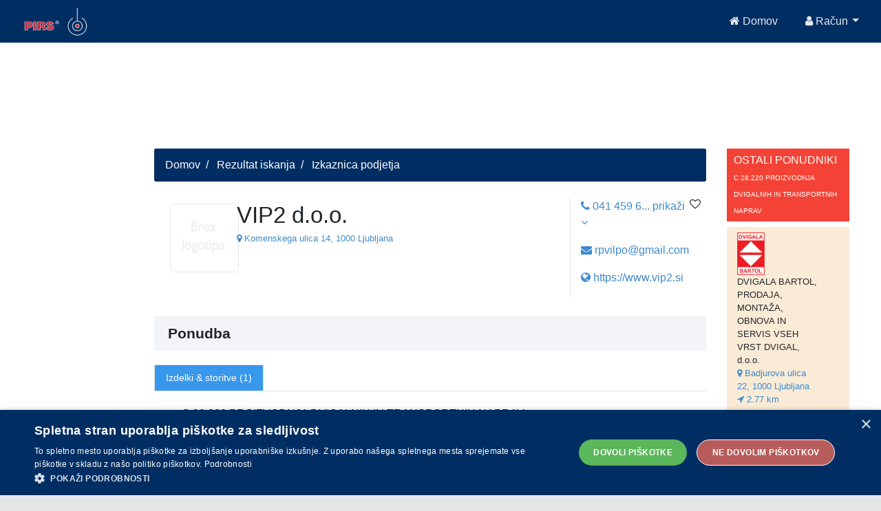

--- FILE ---
content_type: text/html;charset=UTF-8
request_url: https://api.pirs.si/getBanner?cona=izkaznica%20zgoraj
body_size: 432
content:
<a href='https://oglasi.pirs.si/www/delivery/cl.php?bannerid=3423&amp;zoneid=18&amp;sig=5b2f15a4b264ad40bf198e95cf52ca3176b99f62cb7e5e99040aaf174608c221&amp;oadest=https%3A%2F%2Fwww.avelana.si' target='_blank' rel='noopener nofollow'><img src='https://oglasi.pirs.si/www/images/f39741c439d47d25691f777197a9e863.png' width='728' height='90' alt='AVELANA' title='AVELANA' border='0' /></a><div id='beacon_1b3be68a37' style='position: absolute; left: 0px; top: 0px; visibility: hidden;'><img src='https://oglasi.pirs.si/www/delivery/lg.php?bannerid=3423&amp;campaignid=2997&amp;zoneid=18&amp;loc=http%3A%2F%2Fpirs.si%2F&amp;referer=http%3A%2F%2Fpirs.si%2F&amp;cb=1b3be68a37' width='0' height='0' alt='' style='width: 0px; height: 0px;' /></div>



--- FILE ---
content_type: text/html;charset=UTF-8
request_url: https://api.pirs.si/getBanner?cona=izkaznica%20spodaj
body_size: 484
content:
<a href='https://oglasi.pirs.si/www/delivery/cl.php?bannerid=3357&amp;zoneid=17&amp;sig=fa408b15051f959683b6374c88ac9948052768bbe524f46f3e7ee5c3d59d126d&amp;oadest=https%3A%2F%2Fpirs.si%2F%23%2Fdetails%3Buuid%3Dd368bbb2-5203-435c-9a4d-cd0b67114ed1' target='_blank' rel='noopener nofollow'><img src='https://oglasi.pirs.si/www/images/e37a2832f6b7855d13c998b658757fbc.png' width='728' height='90' alt='PEKARSTVO SUBAN, d.o.o.' title='PEKARSTVO SUBAN, d.o.o.' border='0' /></a><div id='beacon_6de116791b' style='position: absolute; left: 0px; top: 0px; visibility: hidden;'><img src='https://oglasi.pirs.si/www/delivery/lg.php?bannerid=3357&amp;campaignid=2945&amp;zoneid=17&amp;loc=http%3A%2F%2Fpirs.si%2F&amp;referer=http%3A%2F%2Fpirs.si%2F&amp;cb=6de116791b' width='0' height='0' alt='' style='width: 0px; height: 0px;' /></div>

